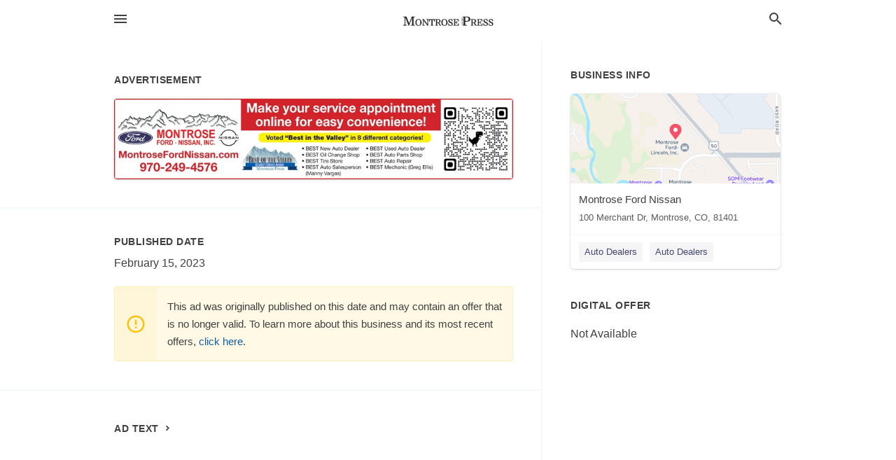

--- FILE ---
content_type: text/html; charset=utf-8
request_url: https://local.montrosepress.com/montrose-us-co/montrose-ford-nissan-888-843-1760/2023-02-15-12369439-ford-montrose-ford-nissan-inc-nissan-montrosefordnissan-dot-com-970-249-4576-make-your-service-appointment-online-for-easy-convenience-voted-best-in-the-valley-in-8-different-categories-best-new-auto-dealer-best-oil-change-shop-best-tir
body_size: 6653
content:
<!DOCTYPE html>
<html lang="en" data-acm-directory="false">
  <head>
    <meta charset="utf-8">
    <meta name="viewport" content="initial-scale=1, width=device-width" />
    <!-- PWA Meta Tags -->
    <meta name="apple-mobile-web-app-capable" content="yes">
    <meta name="apple-mobile-web-app-status-bar-style" content="black-translucent">
    <meta name="apple-mobile-web-app-title" content="WEDNESDAY, FEBRUARY 15, 2023 Ad - Montrose Ford Nissan - Montrose Daily Press">
    <link rel="apple-touch-icon" href="/directory-favicon.ico" />
    <!-- Primary Meta Tags -->
    <title>WEDNESDAY, FEBRUARY 15, 2023 Ad - Montrose Ford Nissan - Montrose Daily Press</title>
    <meta name="title" content="WEDNESDAY, FEBRUARY 15, 2023 Ad - Montrose Ford Nissan - Montrose Daily Press">
    <meta name="description" content="Auto Dealers in 100 Merchant Dr, Montrose, CO 81401">
    <link rel="shortcut icon" href="/directory-favicon.ico" />
    <meta itemprop="image" content="https://via.placeholder.com/800x800">

    <!-- Open Graph / Facebook -->
    <meta property="og:url" content="https://local.montrosepress.com/montrose-us-co/montrose-ford-nissan-888-843-1760/[base64]">
    <meta property="og:type" content="website">
    <meta property="og:title" content="WEDNESDAY, FEBRUARY 15, 2023 Ad - Montrose Ford Nissan - Montrose Daily Press">
    <meta property="og:description" content="Auto Dealers in 100 Merchant Dr, Montrose, CO 81401">
    <meta property="og:image" content="https://via.placeholder.com/800x800">

    <!-- Twitter -->
    <meta property="twitter:url" content="https://local.montrosepress.com/montrose-us-co/montrose-ford-nissan-888-843-1760/[base64]">
    <meta property="twitter:title" content="WEDNESDAY, FEBRUARY 15, 2023 Ad - Montrose Ford Nissan - Montrose Daily Press">
    <meta property="twitter:description" content="Auto Dealers in 100 Merchant Dr, Montrose, CO 81401">
    <meta property="twitter:image" content="https://via.placeholder.com/800x800">
    <meta property="twitter:card" content="summary_large_image">


    <!-- Google Search Console -->
      <meta name="google-site-verification" content="YaVkGjgATkO1zgSEZ5RcfwyW7mHzMphMYn2rBYwiRAo" />


    <!-- Other Assets -->
      <link rel="stylesheet" href="https://unpkg.com/leaflet@1.6.0/dist/leaflet.css" integrity="sha512-xwE/Az9zrjBIphAcBb3F6JVqxf46+CDLwfLMHloNu6KEQCAWi6HcDUbeOfBIptF7tcCzusKFjFw2yuvEpDL9wQ==" crossorigin=""/>


    <!-- Google Analytics -->

    <link rel="stylesheet" media="screen" href="/assets/directory/index-625ebbc43c213a1a95e97871809bb1c7c764b7e3acf9db3a90d549597404474f.css" />
      <!-- Global site tag (gtag.js) - Google Analytics -->
<script async src="https://www.googletagmanager.com/gtag/js?id=UA-6144066-85"></script>
<script>
  window.dataLayer = window.dataLayer || [];
  function gtag(){dataLayer.push(arguments);}
  gtag('js', new Date());

  gtag('config', 'UA-6144066-85');
</script>

<meta name="google-site-verification" content="srqW21IvcXRZkGFwt2EGVzHsDkxTyvXPPYog1uS9_YA" />


    <script>
//<![CDATA[

      const MESEARCH_KEY = "";

//]]>
</script>
      <script src="/assets/directory/resources/jquery.min-a4ef3f56a89b3569946388ef171b1858effcfc18c06695b3b9cab47996be4986.js"></script>
      <link rel="stylesheet" media="screen" href="/assets/directory/materialdesignicons.min-aafad1dc342d5f4be026ca0942dc89d427725af25326ef4881f30e8d40bffe7e.css" />
  </head>

  <body class="preload" data-theme="">


    <style>
      :root {
        --color-link-alt: #6772E5 !important;
      }
    </style>

    <div class="blocker-banner" id="blocker-banner" style="display: none;">
      <div class="blocker-banner-interior">
        <span class="icon mdi mdi-alert"></span>
        <div class="blocker-banner-title">We notice you're using an ad blocker.</div>
        <div class="blocker-banner-text">Since the purpose of this site is to display digital ads, please disable your ad blocker to prevent content from breaking.</div>
        <span class="close mdi mdi-close"></span>
      </div>
    </div>

    <div class="wrapper">
      <div class="header ">
  <div class="header-main">
    <div class="container ">
      <style>
  body {
    font-family: "Arial", sans-serif;
  }
</style>
<a class="logo" href=/ aria-label="Business logo clickable to go to the home page">
    <img src="https://assets.secure.ownlocal.com/img/logos/1770/original_logos.png?1466628784" alt="Montrose Daily Press">
</a>
<a class="mdi main-nav-item mdi-menu menu-container" aria-label="hamburger menu" aria-expanded="false" href="."></a>
<a class="mdi main-nav-item search-icon" style="right: 20px;left: auto;" href="." title="Search business collapsed">
  <svg class="magnify-icon" xmlns="http://www.w3.org/2000/svg" width="1em" height="1em" viewBox="0 0 24 24">
    <path fill="#404040" d="M9.5 3A6.5 6.5 0 0 1 16 9.5c0 1.61-.59 3.09-1.56 4.23l.27.27h.79l5 5l-1.5 1.5l-5-5v-.79l-.27-.27A6.52 6.52 0 0 1 9.5 16A6.5 6.5 0 0 1 3 9.5A6.5 6.5 0 0 1 9.5 3m0 2C7 5 5 7 5 9.5S7 14 9.5 14S14 12 14 9.5S12 5 9.5 5" />
  </svg>
  <svg class="ex-icon" xmlns="http://www.w3.org/2000/svg" width="1em" height="1em" viewBox="0 0 24 24">
    <path fill="#404040" d="M6.4 19L5 17.6l5.6-5.6L5 6.4L6.4 5l5.6 5.6L17.6 5L19 6.4L13.4 12l5.6 5.6l-1.4 1.4l-5.6-5.6z" />
  </svg>
</a>
<ul class="nav">
  <li><a href="/" aria-label="directory home"><span class="mdi mdi-home"></span><span>Directory Home</span></a></li>
  <li><a href="/shop-local" aria-label="shop local"><span class="mdi mdi-storefront"></span><span>Shop Local</span></a></li>
  <li>
    <li><a href="/ads" aria-label="printed ads"><span class="mdi mdi-newspaper"></span><span>Print Ads</span></a></li>
  <li><a href="/categories" aria-label="categories"><span class="mdi mdi-layers-outline"></span><span>Categories</span></a></li>
  <li>
    <a href="http://www.montrosepress.com/"  aria-label="newspaper name">
      <span class="mdi mdi-home-outline"></span><span>Montrose Daily Press</span>
    </a>
  </li>
</ul>
<div class="header-search">
  <svg xmlns="http://www.w3.org/2000/svg" width="20px" height="20px" viewBox="0 2 25 25">
    <path fill="#404040" d="M9.5 3A6.5 6.5 0 0 1 16 9.5c0 1.61-.59 3.09-1.56 4.23l.27.27h.79l5 5l-1.5 1.5l-5-5v-.79l-.27-.27A6.52 6.52 0 0 1 9.5 16A6.5 6.5 0 0 1 3 9.5A6.5 6.5 0 0 1 9.5 3m0 2C7 5 5 7 5 9.5S7 14 9.5 14S14 12 14 9.5S12 5 9.5 5"></path>
  </svg>
    <form action="/businesses" accept-charset="UTF-8" method="get">
      <input class="search-box" autocomplete="off" type="text" placeholder="Search for businesses" name="q" value="" />
</form></div>

    </div>
  </div>
</div>


      <link rel="stylesheet" media="screen" href="/assets/directory/ads-8d4cbb0ac9ea355c871c5182567aa0470af4806c8332c30d07bd3d73e02b9029.css" />

<div class="page">
        <div id="details_ad_entity" class="columns" data-entity-id=12369439 data-entity-type="ad" data-controller="ads" data-action="show">
  <div class="column left-column">
    <div class="block">
      <div class="block-interior">
        <h3><span class="translation_missing" title="translation missing: en.directory.advertisement">Advertisement</span></h3>
        <img class="promo" src="https://assets.secure.ownlocal.com/img/uploads/12369439/large_images.webp" alt="Ad promo image large">
      </div>
    </div>
    <div class="block">
      <div class="block-interior">
          <ul class="specs">
              <li>
                  <h3>Published Date</h3>
                  <span>February 15, 2023</span>
                    <div class="expired-note">
                      This ad was originally published on this date and may contain an offer that is no longer valid. 
                      To learn more about this business and its most recent offers, 
                      <a href="/montrose-co/montrose-ford-nissan-888-843-1760">click here</a>.
                    </div>
              </li>
          </ul>
        </div>
      </div>
      <div class="block">
        <div class="block-interior">
          <div class="promo-text">
            <h3>Ad Text</h3>
            <div class="promo-text-interior">
            <p>Ford
MONTROSE
FORD NISSAN, INC.
NISSAN
MontroseFordNissan.com
970-249-4576
Make your service appointment
online for easy convenience!
Voted &quot;Best in the Valley&quot; in 8 different categories!
 BEST New Auto Dealer
BEST Oil Change Shop
 BEST Tire Store
 BEST Auto Salesperson
(Manny Vargas)
BEST Used Auto Dealer
BEST Auto Parts Shop
. BEST Auto Repair
 BEST Mechanic (Greg Ellis)
BEST OF THE VALLEY
READER&#39;S CHOICE AWARDS
MONTROSE PRESS Ford MONTROSE FORD NISSAN , INC . NISSAN MontroseFordNissan.com 970-249-4576 Make your service appointment online for easy convenience ! Voted &quot; Best in the Valley &quot; in 8 different categories !  BEST New Auto Dealer BEST Oil Change Shop  BEST Tire Store  BEST Auto Salesperson ( Manny Vargas ) BEST Used Auto Dealer BEST Auto Parts Shop . BEST Auto Repair  BEST Mechanic ( Greg Ellis ) BEST OF THE VALLEY READER&#39;S CHOICE AWARDS MONTROSE PRESS</p>
          </div>
        </div>
      </div>
    </div>
  </div>
  <div class="column right-column">
    <div class="block">
      <div class="block-interior">
          <h3>Business Info</h3>
          <ul id="businesses_entity" class="cards" style="margin-bottom: 15px;">
              
<li class="" data-entity-id="69258371" data-name="Montrose Ford Nissan" data-entity-type="business" data-controller="ads" data-action="show">
  <a itemscope itemtype="http://schema.org/LocalBusiness" class="card-top" href="/montrose-co/montrose-ford-nissan-888-843-1760" title="Montrose Ford Nissan" aria-label="Montrose Ford Nissan 100 Merchant Dr, Montrose, CO, 81401" >
    <div
      class="image "
        style= "background-image: url('https://fbcdn.net/static_map.php?size=400x400&amp;zoom=15&amp;markers=38.4902%2C-107.893&amp;scale=2');"
    >
    </div>
    <div class="card-info">
      <div itemprop="name" class="name">Montrose Ford Nissan</div>
      <span itemprop="address" itemscope itemtype="http://schema.org/PostalAddress">
        <div itemprop="streetAddress" class="details">100 Merchant Dr, Montrose, CO, 81401</div>
      </span>
    </div>
  </a>
  <div class="card-bottom">

    
<a class="tag" href="/categories/auto/auto-dealers">
  Auto Dealers
</a>

<a class="tag" href="/categories/auto/auto-dealers">
  Auto Dealers
</a>

  </div>
</li>

          </ul>
        <h3>Digital Offer</h3>
          <span>Not Available</span>
      </div>
    </div>
  </div>
  <div class="clear">
  </div>
</div>



        <section>
            
<section>
  <div class="container">
    <h2>OTHER PRINT ADS</h2>
    <div id="carouselads" class="cards carousel promos">
      <div title="left arrow icon" class="control previous"><span class="mdi"><svg xmlns="http://www.w3.org/2000/svg" width="1em" height="1em" viewBox="0 0 24 24"><path fill="currentColor" d="M15.41 16.58L10.83 12l4.58-4.59L14 6l-6 6l6 6z"/></svg></span></div>
      <div title="right arrow icon" class="control next"><span class="mdi"><svg xmlns="http://www.w3.org/2000/svg" width="1em" height="1em" viewBox="0 0 24 24"><path fill="currentColor" d="M8.59 16.58L13.17 12L8.59 7.41L10 6l6 6l-6 6z"/></svg></span></div>
      <div class="stage active">
        <ul id="ads_entity">
          
<li data-entity-id="12949857" data-entity-type="ad" data-controller="ads" data-action="show">
  <a class="card-top" href="/montrose-co/montrose-ford-nissan-888-843-1760/[base64]" aria-label="01/13/26">
    <div class="image "
        style="background-image: url('https://assets.secure.ownlocal.com/img/uploads/12949857/hover_images.webp');"
    ></div>
    <div class="card-info">
      <div
        class="details"
        data-ad-start-date='01/13/26'
        data-business-name='Montrose Ford Nissan'
        data-business-address='100 Merchant Dr'
        data-business-city='Montrose'
        data-business-state='CO'
        data-business-phone='+18888431760'
        data-business-website='https://www.montrosefordnissan.com/'
        data-business-profile='/montrose-co/montrose-ford-nissan-888-843-1760'
      >
        <span class="mdi mdi-calendar"></span>01/13/26
      </div>
    </div>
  </a>
</li>

<li data-entity-id="12949860" data-entity-type="ad" data-controller="ads" data-action="show">
  <a class="card-top" href="/montrose-co/montrose-ford-nissan-888-843-1760/[base64]" aria-label="01/13/26">
    <div class="image "
        style="background-image: url('https://assets.secure.ownlocal.com/img/uploads/12949860/hover_images.webp');"
    ></div>
    <div class="card-info">
      <div
        class="details"
        data-ad-start-date='01/13/26'
        data-business-name='Montrose Ford Nissan'
        data-business-address='100 Merchant Dr'
        data-business-city='Montrose'
        data-business-state='CO'
        data-business-phone='+18888431760'
        data-business-website='https://www.montrosefordnissan.com/'
        data-business-profile='/montrose-co/montrose-ford-nissan-888-843-1760'
      >
        <span class="mdi mdi-calendar"></span>01/13/26
      </div>
    </div>
  </a>
</li>

<li data-entity-id="12949863" data-entity-type="ad" data-controller="ads" data-action="show">
  <a class="card-top" href="/montrose-co/montrose-ford-nissan-888-843-1760/[base64]" aria-label="01/13/26">
    <div class="image "
        style="background-image: url('https://assets.secure.ownlocal.com/img/uploads/12949863/hover_images.webp');"
    ></div>
    <div class="card-info">
      <div
        class="details"
        data-ad-start-date='01/13/26'
        data-business-name='Montrose Ford Nissan'
        data-business-address='100 Merchant Dr'
        data-business-city='Montrose'
        data-business-state='CO'
        data-business-phone='+18888431760'
        data-business-website='https://www.montrosefordnissan.com/'
        data-business-profile='/montrose-co/montrose-ford-nissan-888-843-1760'
      >
        <span class="mdi mdi-calendar"></span>01/13/26
      </div>
    </div>
  </a>
</li>

<li data-entity-id="12949866" data-entity-type="ad" data-controller="ads" data-action="show">
  <a class="card-top" href="/montrose-co/montrose-ford-nissan-888-843-1760/[base64]" aria-label="01/13/26">
    <div class="image "
        style="background-image: url('https://assets.secure.ownlocal.com/img/uploads/12949866/hover_images.webp');"
    ></div>
    <div class="card-info">
      <div
        class="details"
        data-ad-start-date='01/13/26'
        data-business-name='Montrose Ford Nissan'
        data-business-address='100 Merchant Dr'
        data-business-city='Montrose'
        data-business-state='CO'
        data-business-phone='+18888431760'
        data-business-website='https://www.montrosefordnissan.com/'
        data-business-profile='/montrose-co/montrose-ford-nissan-888-843-1760'
      >
        <span class="mdi mdi-calendar"></span>01/13/26
      </div>
    </div>
  </a>
</li>

<li data-entity-id="12948034" data-entity-type="ad" data-controller="ads" data-action="show">
  <a class="card-top" href="/montrose-co/montrose-ford-nissan-888-843-1760/[base64]" aria-label="01/09/26">
    <div class="image "
        style="background-image: url('https://assets.secure.ownlocal.com/img/uploads/12948034/hover_images.webp');"
    ></div>
    <div class="card-info">
      <div
        class="details"
        data-ad-start-date='01/09/26'
        data-business-name='Montrose Ford Nissan'
        data-business-address='100 Merchant Dr'
        data-business-city='Montrose'
        data-business-state='CO'
        data-business-phone='+18888431760'
        data-business-website='https://www.montrosefordnissan.com/'
        data-business-profile='/montrose-co/montrose-ford-nissan-888-843-1760'
      >
        <span class="mdi mdi-calendar"></span>01/09/26
      </div>
    </div>
  </a>
</li>

        </ul>
      </div>
        <div class="stage">
          <ul id="ads_entity">
            
<li data-entity-id="12948035" data-entity-type="ad" data-controller="ads" data-action="show">
  <a class="card-top" href="/montrose-co/montrose-ford-nissan-888-843-1760/[base64]" aria-label="01/09/26">
    <div class="image "
        style="background-image: url('https://assets.secure.ownlocal.com/img/uploads/12948035/hover_images.webp');"
    ></div>
    <div class="card-info">
      <div
        class="details"
        data-ad-start-date='01/09/26'
        data-business-name='Montrose Ford Nissan'
        data-business-address='100 Merchant Dr'
        data-business-city='Montrose'
        data-business-state='CO'
        data-business-phone='+18888431760'
        data-business-website='https://www.montrosefordnissan.com/'
        data-business-profile='/montrose-co/montrose-ford-nissan-888-843-1760'
      >
        <span class="mdi mdi-calendar"></span>01/09/26
      </div>
    </div>
  </a>
</li>

<li data-entity-id="12948038" data-entity-type="ad" data-controller="ads" data-action="show">
  <a class="card-top" href="/montrose-co/montrose-ford-nissan-888-843-1760/[base64]" aria-label="01/09/26">
    <div class="image "
        style="background-image: url('https://assets.secure.ownlocal.com/img/uploads/12948038/hover_images.webp');"
    ></div>
    <div class="card-info">
      <div
        class="details"
        data-ad-start-date='01/09/26'
        data-business-name='Montrose Ford Nissan'
        data-business-address='100 Merchant Dr'
        data-business-city='Montrose'
        data-business-state='CO'
        data-business-phone='+18888431760'
        data-business-website='https://www.montrosefordnissan.com/'
        data-business-profile='/montrose-co/montrose-ford-nissan-888-843-1760'
      >
        <span class="mdi mdi-calendar"></span>01/09/26
      </div>
    </div>
  </a>
</li>

<li data-entity-id="12948039" data-entity-type="ad" data-controller="ads" data-action="show">
  <a class="card-top" href="/montrose-co/montrose-ford-nissan-888-843-1760/[base64]" aria-label="01/09/26">
    <div class="image "
        style="background-image: url('https://assets.secure.ownlocal.com/img/uploads/12948039/hover_images.webp');"
    ></div>
    <div class="card-info">
      <div
        class="details"
        data-ad-start-date='01/09/26'
        data-business-name='Montrose Ford Nissan'
        data-business-address='100 Merchant Dr'
        data-business-city='Montrose'
        data-business-state='CO'
        data-business-phone='+18888431760'
        data-business-website='https://www.montrosefordnissan.com/'
        data-business-profile='/montrose-co/montrose-ford-nissan-888-843-1760'
      >
        <span class="mdi mdi-calendar"></span>01/09/26
      </div>
    </div>
  </a>
</li>

<li data-entity-id="12948040" data-entity-type="ad" data-controller="ads" data-action="show">
  <a class="card-top" href="/montrose-co/montrose-ford-nissan-888-843-1760/[base64]" aria-label="01/09/26">
    <div class="image "
        style="background-image: url('https://assets.secure.ownlocal.com/img/uploads/12948040/hover_images.webp');"
    ></div>
    <div class="card-info">
      <div
        class="details"
        data-ad-start-date='01/09/26'
        data-business-name='Montrose Ford Nissan'
        data-business-address='100 Merchant Dr'
        data-business-city='Montrose'
        data-business-state='CO'
        data-business-phone='+18888431760'
        data-business-website='https://www.montrosefordnissan.com/'
        data-business-profile='/montrose-co/montrose-ford-nissan-888-843-1760'
      >
        <span class="mdi mdi-calendar"></span>01/09/26
      </div>
    </div>
  </a>
</li>

<li data-entity-id="12946733" data-entity-type="ad" data-controller="ads" data-action="show">
  <a class="card-top" href="/montrose-co/montrose-ford-nissan-888-843-1760/[base64]" aria-label="01/06/26">
    <div class="image "
        style="background-image: url('https://assets.secure.ownlocal.com/img/uploads/12946733/hover_images.webp');"
    ></div>
    <div class="card-info">
      <div
        class="details"
        data-ad-start-date='01/06/26'
        data-business-name='Montrose Ford Nissan'
        data-business-address='100 Merchant Dr'
        data-business-city='Montrose'
        data-business-state='CO'
        data-business-phone='+18888431760'
        data-business-website='https://www.montrosefordnissan.com/'
        data-business-profile='/montrose-co/montrose-ford-nissan-888-843-1760'
      >
        <span class="mdi mdi-calendar"></span>01/06/26
      </div>
    </div>
  </a>
</li>

          </ul>
        </div>
        <div class="stage">
          <ul id="ads_entity">
            
<li data-entity-id="12946739" data-entity-type="ad" data-controller="ads" data-action="show">
  <a class="card-top" href="/montrose-co/montrose-ford-nissan-888-843-1760/[base64]" aria-label="01/06/26">
    <div class="image "
        style="background-image: url('https://assets.secure.ownlocal.com/img/uploads/12946739/hover_images.webp');"
    ></div>
    <div class="card-info">
      <div
        class="details"
        data-ad-start-date='01/06/26'
        data-business-name='Montrose Ford Nissan'
        data-business-address='100 Merchant Dr'
        data-business-city='Montrose'
        data-business-state='CO'
        data-business-phone='+18888431760'
        data-business-website='https://www.montrosefordnissan.com/'
        data-business-profile='/montrose-co/montrose-ford-nissan-888-843-1760'
      >
        <span class="mdi mdi-calendar"></span>01/06/26
      </div>
    </div>
  </a>
</li>

<li data-entity-id="12946740" data-entity-type="ad" data-controller="ads" data-action="show">
  <a class="card-top" href="/montrose-co/montrose-ford-nissan-888-843-1760/[base64]" aria-label="01/06/26">
    <div class="image "
        style="background-image: url('https://assets.secure.ownlocal.com/img/uploads/12946740/hover_images.webp');"
    ></div>
    <div class="card-info">
      <div
        class="details"
        data-ad-start-date='01/06/26'
        data-business-name='Montrose Ford Nissan'
        data-business-address='100 Merchant Dr'
        data-business-city='Montrose'
        data-business-state='CO'
        data-business-phone='+18888431760'
        data-business-website='https://www.montrosefordnissan.com/'
        data-business-profile='/montrose-co/montrose-ford-nissan-888-843-1760'
      >
        <span class="mdi mdi-calendar"></span>01/06/26
      </div>
    </div>
  </a>
</li>

<li data-entity-id="12946743" data-entity-type="ad" data-controller="ads" data-action="show">
  <a class="card-top" href="/montrose-co/montrose-ford-nissan-888-843-1760/[base64]" aria-label="01/06/26">
    <div class="image "
        style="background-image: url('https://assets.secure.ownlocal.com/img/uploads/12946743/hover_images.webp');"
    ></div>
    <div class="card-info">
      <div
        class="details"
        data-ad-start-date='01/06/26'
        data-business-name='Montrose Ford Nissan'
        data-business-address='100 Merchant Dr'
        data-business-city='Montrose'
        data-business-state='CO'
        data-business-phone='+18888431760'
        data-business-website='https://www.montrosefordnissan.com/'
        data-business-profile='/montrose-co/montrose-ford-nissan-888-843-1760'
      >
        <span class="mdi mdi-calendar"></span>01/06/26
      </div>
    </div>
  </a>
</li>

<li data-entity-id="12944758" data-entity-type="ad" data-controller="ads" data-action="show">
  <a class="card-top" href="/montrose-co/montrose-ford-nissan-888-843-1760/[base64]" aria-label="01/02/26">
    <div class="image "
        style="background-image: url('https://assets.secure.ownlocal.com/img/uploads/12944758/hover_images.webp');"
    ></div>
    <div class="card-info">
      <div
        class="details"
        data-ad-start-date='01/02/26'
        data-business-name='Montrose Ford Nissan'
        data-business-address='100 Merchant Dr'
        data-business-city='Montrose'
        data-business-state='CO'
        data-business-phone='+18888431760'
        data-business-website='https://www.montrosefordnissan.com/'
        data-business-profile='/montrose-co/montrose-ford-nissan-888-843-1760'
      >
        <span class="mdi mdi-calendar"></span>01/02/26
      </div>
    </div>
  </a>
</li>

<li data-entity-id="12944759" data-entity-type="ad" data-controller="ads" data-action="show">
  <a class="card-top" href="/montrose-co/montrose-ford-nissan-888-843-1760/[base64]" aria-label="01/02/26">
    <div class="image "
        style="background-image: url('https://assets.secure.ownlocal.com/img/uploads/12944759/hover_images.webp');"
    ></div>
    <div class="card-info">
      <div
        class="details"
        data-ad-start-date='01/02/26'
        data-business-name='Montrose Ford Nissan'
        data-business-address='100 Merchant Dr'
        data-business-city='Montrose'
        data-business-state='CO'
        data-business-phone='+18888431760'
        data-business-website='https://www.montrosefordnissan.com/'
        data-business-profile='/montrose-co/montrose-ford-nissan-888-843-1760'
      >
        <span class="mdi mdi-calendar"></span>01/02/26
      </div>
    </div>
  </a>
</li>

          </ul>
        </div>
        <div class="stage">
          <ul id="ads_entity">
            
<li data-entity-id="12944762" data-entity-type="ad" data-controller="ads" data-action="show">
  <a class="card-top" href="/montrose-co/montrose-ford-nissan-888-843-1760/[base64]" aria-label="01/02/26">
    <div class="image "
        style="background-image: url('https://assets.secure.ownlocal.com/img/uploads/12944762/hover_images.webp');"
    ></div>
    <div class="card-info">
      <div
        class="details"
        data-ad-start-date='01/02/26'
        data-business-name='Montrose Ford Nissan'
        data-business-address='100 Merchant Dr'
        data-business-city='Montrose'
        data-business-state='CO'
        data-business-phone='+18888431760'
        data-business-website='https://www.montrosefordnissan.com/'
        data-business-profile='/montrose-co/montrose-ford-nissan-888-843-1760'
      >
        <span class="mdi mdi-calendar"></span>01/02/26
      </div>
    </div>
  </a>
</li>

<li data-entity-id="12944763" data-entity-type="ad" data-controller="ads" data-action="show">
  <a class="card-top" href="/montrose-co/montrose-ford-nissan-888-843-1760/[base64]" aria-label="01/02/26">
    <div class="image "
        style="background-image: url('https://assets.secure.ownlocal.com/img/uploads/12944763/hover_images.webp');"
    ></div>
    <div class="card-info">
      <div
        class="details"
        data-ad-start-date='01/02/26'
        data-business-name='Montrose Ford Nissan'
        data-business-address='100 Merchant Dr'
        data-business-city='Montrose'
        data-business-state='CO'
        data-business-phone='+18888431760'
        data-business-website='https://www.montrosefordnissan.com/'
        data-business-profile='/montrose-co/montrose-ford-nissan-888-843-1760'
      >
        <span class="mdi mdi-calendar"></span>01/02/26
      </div>
    </div>
  </a>
</li>

<li data-entity-id="12944764" data-entity-type="ad" data-controller="ads" data-action="show">
  <a class="card-top" href="/montrose-co/montrose-ford-nissan-888-843-1760/[base64]" aria-label="01/02/26">
    <div class="image "
        style="background-image: url('https://assets.secure.ownlocal.com/img/uploads/12944764/hover_images.webp');"
    ></div>
    <div class="card-info">
      <div
        class="details"
        data-ad-start-date='01/02/26'
        data-business-name='Montrose Ford Nissan'
        data-business-address='100 Merchant Dr'
        data-business-city='Montrose'
        data-business-state='CO'
        data-business-phone='+18888431760'
        data-business-website='https://www.montrosefordnissan.com/'
        data-business-profile='/montrose-co/montrose-ford-nissan-888-843-1760'
      >
        <span class="mdi mdi-calendar"></span>01/02/26
      </div>
    </div>
  </a>
</li>

<li data-entity-id="12943887" data-entity-type="ad" data-controller="ads" data-action="show">
  <a class="card-top" href="/montrose-co/montrose-ford-nissan-888-843-1760/[base64]" aria-label="12/30/25">
    <div class="image "
        style="background-image: url('https://assets.secure.ownlocal.com/img/uploads/12943887/hover_images.webp');"
    ></div>
    <div class="card-info">
      <div
        class="details"
        data-ad-start-date='12/30/25'
        data-business-name='Montrose Ford Nissan'
        data-business-address='100 Merchant Dr'
        data-business-city='Montrose'
        data-business-state='CO'
        data-business-phone='+18888431760'
        data-business-website='https://www.montrosefordnissan.com/'
        data-business-profile='/montrose-co/montrose-ford-nissan-888-843-1760'
      >
        <span class="mdi mdi-calendar"></span>12/30/25
      </div>
    </div>
  </a>
</li>

<li data-entity-id="12943900" data-entity-type="ad" data-controller="ads" data-action="show">
  <a class="card-top" href="/montrose-co/montrose-ford-nissan-888-843-1760/[base64]" aria-label="12/30/25">
    <div class="image "
        style="background-image: url('https://assets.secure.ownlocal.com/img/uploads/12943900/hover_images.webp');"
    ></div>
    <div class="card-info">
      <div
        class="details"
        data-ad-start-date='12/30/25'
        data-business-name='Montrose Ford Nissan'
        data-business-address='100 Merchant Dr'
        data-business-city='Montrose'
        data-business-state='CO'
        data-business-phone='+18888431760'
        data-business-website='https://www.montrosefordnissan.com/'
        data-business-profile='/montrose-co/montrose-ford-nissan-888-843-1760'
      >
        <span class="mdi mdi-calendar"></span>12/30/25
      </div>
    </div>
  </a>
</li>

          </ul>
        </div>
        <div class="stage">
          <ul id="ads_entity">
            
<li data-entity-id="12943903" data-entity-type="ad" data-controller="ads" data-action="show">
  <a class="card-top" href="/montrose-co/montrose-ford-nissan-888-843-1760/[base64]" aria-label="12/30/25">
    <div class="image "
        style="background-image: url('https://assets.secure.ownlocal.com/img/uploads/12943903/hover_images.webp');"
    ></div>
    <div class="card-info">
      <div
        class="details"
        data-ad-start-date='12/30/25'
        data-business-name='Montrose Ford Nissan'
        data-business-address='100 Merchant Dr'
        data-business-city='Montrose'
        data-business-state='CO'
        data-business-phone='+18888431760'
        data-business-website='https://www.montrosefordnissan.com/'
        data-business-profile='/montrose-co/montrose-ford-nissan-888-843-1760'
      >
        <span class="mdi mdi-calendar"></span>12/30/25
      </div>
    </div>
  </a>
</li>

<li data-entity-id="12943905" data-entity-type="ad" data-controller="ads" data-action="show">
  <a class="card-top" href="/montrose-co/montrose-ford-nissan-888-843-1760/[base64]" aria-label="12/30/25">
    <div class="image "
        style="background-image: url('https://assets.secure.ownlocal.com/img/uploads/12943905/hover_images.webp');"
    ></div>
    <div class="card-info">
      <div
        class="details"
        data-ad-start-date='12/30/25'
        data-business-name='Montrose Ford Nissan'
        data-business-address='100 Merchant Dr'
        data-business-city='Montrose'
        data-business-state='CO'
        data-business-phone='+18888431760'
        data-business-website='https://www.montrosefordnissan.com/'
        data-business-profile='/montrose-co/montrose-ford-nissan-888-843-1760'
      >
        <span class="mdi mdi-calendar"></span>12/30/25
      </div>
    </div>
  </a>
</li>

<li data-entity-id="12942850" data-entity-type="ad" data-controller="ads" data-action="show">
  <a class="card-top" href="/montrose-co/montrose-ford-nissan-888-843-1760/[base64]" aria-label="12/26/25">
    <div class="image "
        style="background-image: url('https://assets.secure.ownlocal.com/img/uploads/12942850/hover_images.webp');"
    ></div>
    <div class="card-info">
      <div
        class="details"
        data-ad-start-date='12/26/25'
        data-business-name='Montrose Ford Nissan'
        data-business-address='100 Merchant Dr'
        data-business-city='Montrose'
        data-business-state='CO'
        data-business-phone='+18888431760'
        data-business-website='https://www.montrosefordnissan.com/'
        data-business-profile='/montrose-co/montrose-ford-nissan-888-843-1760'
      >
        <span class="mdi mdi-calendar"></span>12/26/25
      </div>
    </div>
  </a>
</li>

<li data-entity-id="12942851" data-entity-type="ad" data-controller="ads" data-action="show">
  <a class="card-top" href="/montrose-co/montrose-ford-nissan-888-843-1760/[base64]" aria-label="12/26/25">
    <div class="image "
        style="background-image: url('https://assets.secure.ownlocal.com/img/uploads/12942851/hover_images.webp');"
    ></div>
    <div class="card-info">
      <div
        class="details"
        data-ad-start-date='12/26/25'
        data-business-name='Montrose Ford Nissan'
        data-business-address='100 Merchant Dr'
        data-business-city='Montrose'
        data-business-state='CO'
        data-business-phone='+18888431760'
        data-business-website='https://www.montrosefordnissan.com/'
        data-business-profile='/montrose-co/montrose-ford-nissan-888-843-1760'
      >
        <span class="mdi mdi-calendar"></span>12/26/25
      </div>
    </div>
  </a>
</li>

<li data-entity-id="12942857" data-entity-type="ad" data-controller="ads" data-action="show">
  <a class="card-top" href="/montrose-co/montrose-ford-nissan-888-843-1760/[base64]" aria-label="12/26/25">
    <div class="image "
        style="background-image: url('https://assets.secure.ownlocal.com/img/uploads/12942857/hover_images.webp');"
    ></div>
    <div class="card-info">
      <div
        class="details"
        data-ad-start-date='12/26/25'
        data-business-name='Montrose Ford Nissan'
        data-business-address='100 Merchant Dr'
        data-business-city='Montrose'
        data-business-state='CO'
        data-business-phone='+18888431760'
        data-business-website='https://www.montrosefordnissan.com/'
        data-business-profile='/montrose-co/montrose-ford-nissan-888-843-1760'
      >
        <span class="mdi mdi-calendar"></span>12/26/25
      </div>
    </div>
  </a>
</li>

          </ul>
        </div>
        <div class="stage">
          <ul id="ads_entity">
            
<li data-entity-id="12942858" data-entity-type="ad" data-controller="ads" data-action="show">
  <a class="card-top" href="/montrose-co/montrose-ford-nissan-888-843-1760/[base64]" aria-label="12/26/25">
    <div class="image "
        style="background-image: url('https://assets.secure.ownlocal.com/img/uploads/12942858/hover_images.webp');"
    ></div>
    <div class="card-info">
      <div
        class="details"
        data-ad-start-date='12/26/25'
        data-business-name='Montrose Ford Nissan'
        data-business-address='100 Merchant Dr'
        data-business-city='Montrose'
        data-business-state='CO'
        data-business-phone='+18888431760'
        data-business-website='https://www.montrosefordnissan.com/'
        data-business-profile='/montrose-co/montrose-ford-nissan-888-843-1760'
      >
        <span class="mdi mdi-calendar"></span>12/26/25
      </div>
    </div>
  </a>
</li>

<li data-entity-id="12942859" data-entity-type="ad" data-controller="ads" data-action="show">
  <a class="card-top" href="/montrose-co/montrose-ford-nissan-888-843-1760/[base64]" aria-label="12/26/25">
    <div class="image "
        style="background-image: url('https://assets.secure.ownlocal.com/img/uploads/12942859/hover_images.webp');"
    ></div>
    <div class="card-info">
      <div
        class="details"
        data-ad-start-date='12/26/25'
        data-business-name='Montrose Ford Nissan'
        data-business-address='100 Merchant Dr'
        data-business-city='Montrose'
        data-business-state='CO'
        data-business-phone='+18888431760'
        data-business-website='https://www.montrosefordnissan.com/'
        data-business-profile='/montrose-co/montrose-ford-nissan-888-843-1760'
      >
        <span class="mdi mdi-calendar"></span>12/26/25
      </div>
    </div>
  </a>
</li>

<li data-entity-id="12941919" data-entity-type="ad" data-controller="ads" data-action="show">
  <a class="card-top" href="/montrose-co/montrose-ford-nissan-888-843-1760/[base64]" aria-label="12/23/25">
    <div class="image "
        style="background-image: url('https://assets.secure.ownlocal.com/img/uploads/12941919/hover_images.webp');"
    ></div>
    <div class="card-info">
      <div
        class="details"
        data-ad-start-date='12/23/25'
        data-business-name='Montrose Ford Nissan'
        data-business-address='100 Merchant Dr'
        data-business-city='Montrose'
        data-business-state='CO'
        data-business-phone='+18888431760'
        data-business-website='https://www.montrosefordnissan.com/'
        data-business-profile='/montrose-co/montrose-ford-nissan-888-843-1760'
      >
        <span class="mdi mdi-calendar"></span>12/23/25
      </div>
    </div>
  </a>
</li>

<li data-entity-id="12941934" data-entity-type="ad" data-controller="ads" data-action="show">
  <a class="card-top" href="/montrose-co/montrose-ford-nissan-888-843-1760/[base64]" aria-label="12/23/25">
    <div class="image "
        style="background-image: url('https://assets.secure.ownlocal.com/img/uploads/12941934/hover_images.webp');"
    ></div>
    <div class="card-info">
      <div
        class="details"
        data-ad-start-date='12/23/25'
        data-business-name='Montrose Ford Nissan'
        data-business-address='100 Merchant Dr'
        data-business-city='Montrose'
        data-business-state='CO'
        data-business-phone='+18888431760'
        data-business-website='https://www.montrosefordnissan.com/'
        data-business-profile='/montrose-co/montrose-ford-nissan-888-843-1760'
      >
        <span class="mdi mdi-calendar"></span>12/23/25
      </div>
    </div>
  </a>
</li>

<li data-entity-id="12941937" data-entity-type="ad" data-controller="ads" data-action="show">
  <a class="card-top" href="/montrose-co/montrose-ford-nissan-888-843-1760/[base64]" aria-label="12/23/25">
    <div class="image "
        style="background-image: url('https://assets.secure.ownlocal.com/img/uploads/12941937/hover_images.webp');"
    ></div>
    <div class="card-info">
      <div
        class="details"
        data-ad-start-date='12/23/25'
        data-business-name='Montrose Ford Nissan'
        data-business-address='100 Merchant Dr'
        data-business-city='Montrose'
        data-business-state='CO'
        data-business-phone='+18888431760'
        data-business-website='https://www.montrosefordnissan.com/'
        data-business-profile='/montrose-co/montrose-ford-nissan-888-843-1760'
      >
        <span class="mdi mdi-calendar"></span>12/23/25
      </div>
    </div>
  </a>
</li>

          </ul>
        </div>
    </div>
    
  </div>
</section>

<script>  
  document.addEventListener('DOMContentLoaded', function(e) {
      var carousel = document.querySelector("#carouselads");
      var next = carousel.querySelector(".control.next");
      var prev = carousel.querySelector(".control.previous");

      const cardTrigger = () => {
          lazyLoadImages("ads");
      };

      next.addEventListener("click", cardTrigger);
      prev.addEventListener("click", cardTrigger);
  });
</script>

        </section>
</div>

<script src="/assets/directory/ads-43f6cb505f5bca184b8c807a73470538605d9c43b4255ae7e923b8938c6dc67c.js"></script>


      <div class="footer">
  <div class="container">
    <div class="footer-top">
      <div class="links categories">
        <p class="footer-title">Categories</p>
        <ul>
          
<li>
  <a href="/categories/agriculture" aria-label='category Agriculture' >
    <span>
      Agriculture
    </span>
  </a>
</li>

<li>
  <a href="/categories/arts-and-entertainment" aria-label='category Arts and Entertainment' >
    <span>
      Arts and Entertainment
    </span>
  </a>
</li>

<li>
  <a href="/categories/auto" aria-label='category Auto' >
    <span>
      Auto
    </span>
  </a>
</li>

<li>
  <a href="/categories/beauty-and-wellness" aria-label='category Beauty and Wellness' >
    <span>
      Beauty and Wellness
    </span>
  </a>
</li>

<li>
  <a href="/categories/communication" aria-label='category Communication' >
    <span>
      Communication
    </span>
  </a>
</li>

<li>
  <a href="/categories/community" aria-label='category Community' >
    <span>
      Community
    </span>
  </a>
</li>

<li>
  <a href="/categories/construction" aria-label='category Construction' >
    <span>
      Construction
    </span>
  </a>
</li>

<li>
  <a href="/categories/education" aria-label='category Education' >
    <span>
      Education
    </span>
  </a>
</li>

<li>
  <a href="/categories/finance" aria-label='category Finance' >
    <span>
      Finance
    </span>
  </a>
</li>

<li>
  <a href="/categories/food-and-beverage" aria-label='category Food and Beverage' >
    <span>
      Food and Beverage
    </span>
  </a>
</li>

<li>
  <a href="/categories/house-and-home" aria-label='category House and Home' >
    <span>
      House and Home
    </span>
  </a>
</li>

<li>
  <a href="/categories/insurance" aria-label='category Insurance' >
    <span>
      Insurance
    </span>
  </a>
</li>

<li>
  <a href="/categories/legal" aria-label='category Legal' >
    <span>
      Legal
    </span>
  </a>
</li>

<li>
  <a href="/categories/manufacturing" aria-label='category Manufacturing' >
    <span>
      Manufacturing
    </span>
  </a>
</li>

<li>
  <a href="/categories/medical" aria-label='category Medical' >
    <span>
      Medical
    </span>
  </a>
</li>

<li>
  <a href="/categories/nightlife" aria-label='category Nightlife' >
    <span>
      Nightlife
    </span>
  </a>
</li>

<li>
  <a href="/categories/pets-and-animals" aria-label='category Pets and Animals' >
    <span>
      Pets and Animals
    </span>
  </a>
</li>

<li>
  <a href="/categories/philanthropy" aria-label='category Philanthropy' >
    <span>
      Philanthropy
    </span>
  </a>
</li>

<li>
  <a href="/categories/photo-and-video" aria-label='category Photo and Video' >
    <span>
      Photo and Video
    </span>
  </a>
</li>

<li>
  <a href="/categories/public-services" aria-label='category Public Services' >
    <span>
      Public Services
    </span>
  </a>
</li>

<li>
  <a href="/categories/real-estate" aria-label='category Real Estate' >
    <span>
      Real Estate
    </span>
  </a>
</li>

<li>
  <a href="/categories/recreation" aria-label='category Recreation' >
    <span>
      Recreation
    </span>
  </a>
</li>

<li>
  <a href="/categories/religion" aria-label='category Religion' >
    <span>
      Religion
    </span>
  </a>
</li>

<li>
  <a href="/categories/services" aria-label='category Services' >
    <span>
      Services
    </span>
  </a>
</li>

<li>
  <a href="/categories/shop-local" aria-label='category Shop Local' >
    <span>
      Shop Local
    </span>
  </a>
</li>

<li>
  <a href="/categories/shopping" aria-label='category Shopping' >
    <span>
      Shopping
    </span>
  </a>
</li>

<li>
  <a href="/categories/technical" aria-label='category Technical' >
    <span>
      Technical
    </span>
  </a>
</li>

<li>
  <a href="/categories/transportation" aria-label='category Transportation' >
    <span>
      Transportation
    </span>
  </a>
</li>

<li>
  <a href="/categories/travel" aria-label='category Travel' >
    <span>
      Travel
    </span>
  </a>
</li>

<li>
  <a href="/categories/utilities" aria-label='category Utilities' >
    <span>
      Utilities
    </span>
  </a>
</li>

        </ul>
      </div>
      <div class="links">
        <p class="footer-title">Directory</p>
        <ul>
          <li><a href="/promote">Get Verified</a></li>
          <li>
            <a href="https://admin.austin.ownlocal.com/login?p=1750" >
              <span>Login</span> 
            </a>
          </li>
          

          <li><a href="/terms">Terms of Service</a></li>
          <li><a href="/privacy">Privacy policy</a></li>
          <li><a href="/got-to-top" class="back-to-top">Go To Top</a></li>
        </ul>
      </div>
      <div class="clear"></div>
    </div>
  </div>
  <div class="footer-bottom">
    <div class="copyright">
      <div class="container">
        © 2026 
        <a href="http://www.montrosepress.com/" >
          Montrose Daily Press
          </a>. Powered by <a href="http://ownlocal.com" target="_blank" class="bold-link">OwnLocal</a><span> – helping local media with innovative <a href="https://ownlocal.com/products" target="_blank">print to web</a> and directory software</span>.
      </div>
    </div>
  </div>
</div>

    </div>
    <script src="/assets/directory/index-584af2f59b30467a7e4b931fd3f3db8d26af04d8a92f1974cbe6875ccaaaa66e.js" defer="defer"></script>

      <script defer="defer" id="ownlocal-labs-script" src="https://storage.googleapis.com/ownlocal-labs/shop-local-banner.js"></script>

      <script>
        // AdBlock detection
        fetch('https://admin.ownlocal.com/api/adblock')
          .then(response => {
            if (!response.ok) {
              throw new Error('Network response was not ok');
            }
            return response.text();
          })
          .catch(error => {
            // Handle error, such as showing the blocker banner
            document.getElementById('blocker-banner').style.display = 'block';
          });
      </script>
    <script src="/assets/directory/interactions-e3133e709fc754effe1635477cc59c0147eaba70864f8c24d8f047f9063386f4.js" defer="defer"></script>
  </body>
</html>

<!-- RENDERED TIME: Friday, 16 Jan 2026 14:24:43 Central Time (US & Canada) -->
